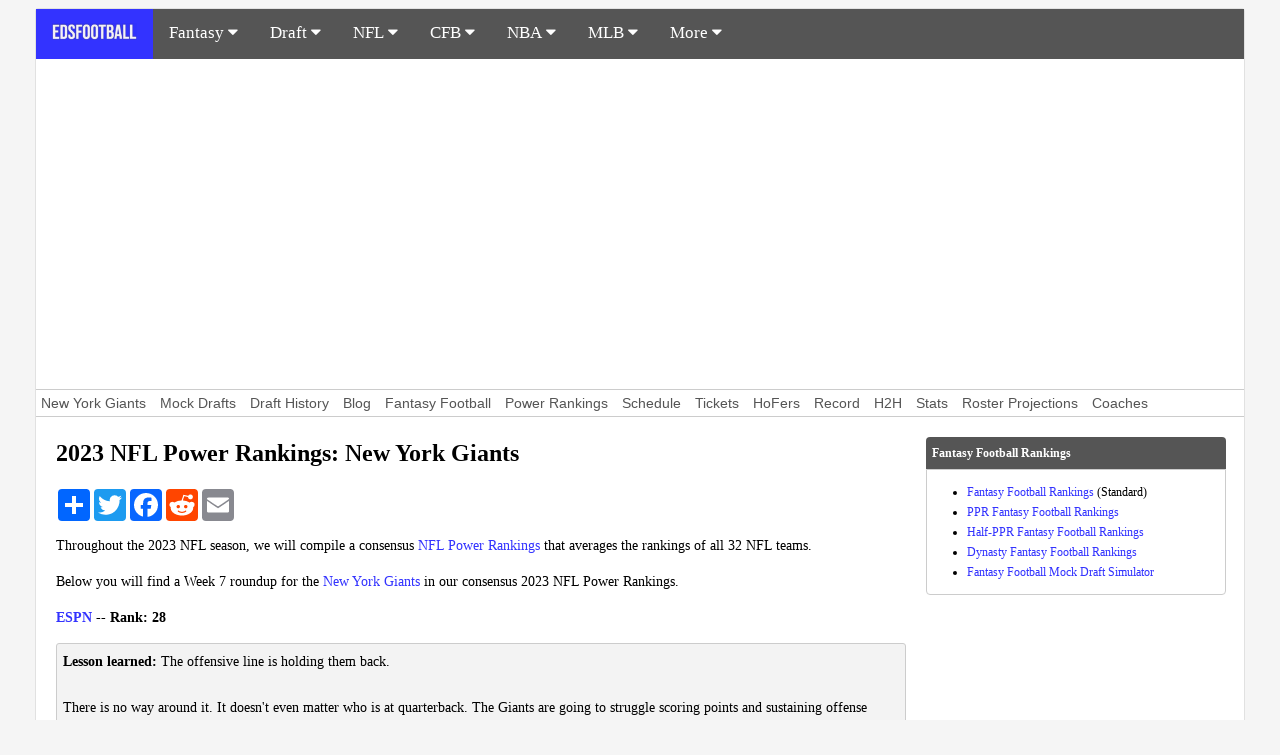

--- FILE ---
content_type: text/html
request_url: https://eatdrinkandsleepfootball.com/nfl/nyg/power-rankings/2023/week7.html
body_size: 4765
content:
<!DOCTYPE html>
<html lang="en-us">

<head>

  <title>2023 NFL Power Rankings - New York Giants | EDSFootball.com</title>
  <meta name="description" content="NFL Power Rankings for the New York Giants for the 2023 NFL season.">
  <meta name="keywords" content="nfl, New York Giants, power rankings, NFL power rankings, New York Giants power rankings">
  <meta name="viewport" content="width=device-width, initial-scale=1.0">
  <link rel="stylesheet" href="/css/main.css">
  <link rel="stylesheet" href="https://cdnjs.cloudflare.com/ajax/libs/font-awesome/4.7.0/css/font-awesome.min.css">
  <link rel="canonical" href="https://eatdrinkandsleepfootball.com/nfl/nyg/power-rankings/2023/week7.html" />

<!-- Google tag (gtag.js) -->
<script async src="https://www.googletagmanager.com/gtag/js?id=G-SH63G0X55Q"></script>
<script>
  window.dataLayer = window.dataLayer || [];
  function gtag(){dataLayer.push(arguments);}
  gtag('js', new Date());

  gtag('config', 'G-SH63G0X55Q');
</script>

</head>

<body>

<div id="container">

<div class="topnav" id="mainNav">
  <a href="/index.html" class="active"><img src="/images/edsfootball-5.jpg" alt="EDSFootball.com" height="17" width="85"></a>
<div class="dropdown">
  <button class="dropbtn">Fantasy 
    <i class="fa fa-caret-down"></i>
  </button>
  <div class="dropdown-content">
      <a href="/fantasy/">Fantasy Football</a>
      <a href="/fantasy/rankings/">Fantasy Football Rankings</a>
      <a href="/fantasy-football-mock-draft/">Fantasy Football Mock Draft</a>
      <a href="/fantasy/mockdraft/simulator.html">Mock Draft Simulator</a>
      <a href="/fantasy/adp/">Fantasy Football ADP</a>
      <a href="/fantasy/strength-of-schedule/qb.html">Fantasy Football SOS</a>
      <a href="/fantasy/projections/">Fantasy Football Projections</a>
      <a href="/fantasy/waiver-wire/">Waiver Wire</a>
      <a href="/fantasy/start-sit/">Fantasy Football Start'em, Sit'em</a>
      <a href="/fantasy-football/sleepers/">Fantasy Football Sleepers</a>
      <a href="/fantasy/vegas-odds.html">NFL Implied Totals</a>
      <a href="/fantasy/points-scored/">Fantasy Scoring Leaders</a>
      <a href="/fantasy/daily-fantasy-sports/">Daily Fantasy Sports (DFS)</a>
   </div>
</div>
<div class="dropdown">
  <button class="dropbtn">Draft
    <i class="fa fa-caret-down"></i>
  </button>
  <div class="dropdown-content">
      <a href="/draft/">NFL Draft</a>
      <a href="/2024-nfl-mock-draft/">2024 NFL Mock Draft</a>
      <a href="/2025-nfl-mock-draft/">2025 NFL Mock Draft</a>
      <a href="/draft/mock-draft-database/nfl.html">NFL Mock Draft Database</a>
      <a href="/draft/nfl/big-board/">NFL Draft Big Board</a>
      <a href="/draft/nfl/combine/">NFL Combine</a>
      <a href="/draft/results/">NFL Draft Results</a>
  </div>
</div> 
<div class="dropdown">
  <button class="dropbtn">NFL
    <i class="fa fa-caret-down"></i>
  </button>
  <div class="dropdown-content">
      <a href="/schedule/">NFL Schedule</a>
      <a href="/schedule/strength-of-schedule.html">NFL Strength of Schedule</a>
      <a href="/standings/">NFL Standings</a>
      <a href="/tickets/nfl.html">NFL Tickets</a>
      <a href="/nfl/teams/">NFL Teams</a>
      <a href="/nfl/power-rankings/">NFL Power Rankings</a>
      <a href="/nfl/free-agency/">NFL Free Agency</a>
      <a href="/nfl/offseason/">NFL Offseason</a>
      <a href="/nfl/predictions/">NFL Predictions</a>
      <a href="/nfl/player-news.html">NFL Player News</a>
      <a href="/history/awards/mvp.html">NFL Awards</a>
      <a href="/history/superbowl/">Super Bowl History</a>
      <a href="/betting/">Sports Betting</a>
  </div>
</div> 
<div class="dropdown">
  <button class="dropbtn">CFB
    <i class="fa fa-caret-down"></i>
  </button>
  <div class="dropdown-content">
      <a href="/college-football/">College Football</a>
      <a href="/college-football/schedule/">College Football Schedule</a>
      <a href="/ncaa/bowls/">College Football Bowls</a>
      <a href="/ncaa/awards/">College Football Awards</a>
      <a href="/college-football/recruiting/">College Football Recruiting</a>
      <a href="/college-football/teams/">College Football Teams</a>
      <a href="/tickets/college-football/">College Football Tickets</a>
  </div>
</div>
<div class="dropdown">
  <button class="dropbtn">NBA
    <i class="fa fa-caret-down"></i>
  </button>
  <div class="dropdown-content">
      <a href="/nba/">NBA</a>
      <a href="/2023-nba-mock-draft/">2023 NBA Mock Draft</a>
      <a href="/2024-nba-mock-draft/">2024 NBA Mock Draft</a>
      <a href="/draft/mock-draft-database/nba.html">NBA Mock Draft Database</a>
      <a href="/nba/draft/results/">NBA Draft Results</a>
      <a href="/nba/power-rankings/">NBA Power Rankings</a>
      <a href="/nba/player-news.html">NBA Player News</a>
      <a href="/fantasy/nba/">Fantasy Basketball</a>
      <a href="/fantasy/nba/mockdraft/simulator.html">Fantasy NBA Mock Simulator</a>
      <a href="/nba/history/awards/">NBA Awards</a>
      <a href="/nba/teams/">NBA Teams</a>
      <a href="/tickets/nba/">NBA Tickets</a>
  </div>
</div>
<div class="dropdown">
  <button class="dropbtn">MLB
    <i class="fa fa-caret-down"></i>
  </button>
  <div class="dropdown-content">
      <a href="/mlb/">MLB</a>
      <a href="/draft/mock-draft-database/mlb.html">MLB Mock Draft Database</a>
      <a href="/draft/mlb/results/">MLB Draft Results</a>
      <a href="/mlb/power-rankings/">MLB Power Rankings</a>
      <a href="/mlb/player-news.html">MLB Player News</a>
      <a href="/fantasy/mlb/">Fantasy Baseball</a>
      <a href="/fantasy/mlb/mockdraft/simulator.html">Fantasy MLB Mock Simulator</a>
      <a href="/mlb/history/awards/">MLB Awards</a>
      <a href="/mlb/teams/">MLB Teams</a>
      <a href="/tickets/mlb/">MLB Tickets</a>
  </div>
</div>
<div class="dropdown">
  <button class="dropbtn">More
    <i class="fa fa-caret-down"></i>
  </button>
  <div class="dropdown-content">
      <a href="https://thedailyblitz.com">The Daily Blitz</a>
      <a href="/college-basketball/">College Basketball</a>
      <a href="/nhl/">NHL</a>
      <a href="/soccer/">Soccer</a>
      <a href="/tennis/">Tennis</a>
      <a href="/pga/">Golf</a>
  </div>
</div>
  <a href="javascript:void(0);" style="font-size:15px;" class="icon" onclick="myFunction()">&#9776;</a>
</div>

<script>
function myFunction() {
  var x = document.getElementById("mainNav");
  if (x.className === "topnav") {
    x.className += " responsive";
  } else {
    x.className = "topnav";
  }
}
</script>

<div id="fa100">
<center>
<script async src="https://pagead2.googlesyndication.com/pagead/js/adsbygoogle.js"></script>
<!-- EDS Display Ad -->
<ins class="adsbygoogle"
     style="display:block"
     data-ad-client="ca-pub-6326421286171309"
     data-ad-slot="6635868993"
     data-ad-format="auto"
     data-full-width-responsive="true"></ins>
<script>
     (adsbygoogle = window.adsbygoogle || []).push({});
</script>
</center>
</div>

<div class="submenu">
  <a href="/nfl/nyg/">New York Giants</a>
  <a href="/draft/nfl/mock-draft-roundup/new-york-giants/">Mock Drafts</a>
  <a href="/nfl/nyg/drafthistory/">Draft History</a>
  <a href="https://www.thedailyblitz.com/search/label/New%20York%20Giants">Blog</a>
  <a href="/nfl/nyg/fantasy-football/">Fantasy Football</a>
  <a href="/nfl/nyg/power-rankings/">Power Rankings</a>
  <a href="/nfl/nyg/schedule/">Schedule</a>
  <a href="/tickets/nfl/new-york-giants.html">Tickets</a>
  <a href="/nfl/nyg/hof.html">HoFers</a>
  <a href="/nfl/nyg/record.html">Record</a>
  <a href="/nfl/nyg/head-to-head.html">H2H</a>
  <a href="/stats/nfl/new-york-giants/all-time-passing.html">Stats</a>
  <a href="/nfl/53-man-roster-projections/new-york-giants.html">Roster Projections</a>
  <a href="/nfl/coaches/new-york-giants.html">Coaches</a>
</div>

<div id="content" style="height:100%;float:left;">

<h1>2023 NFL Power Rankings: New York Giants</h1>

<!-- AddToAny BEGIN -->
<div class="a2a_kit a2a_kit_size_32 a2a_default_style">
<a class="a2a_dd" href="https://www.addtoany.com/share"></a>
<a class="a2a_button_twitter"></a>
<a class="a2a_button_facebook"></a>
<a class="a2a_button_reddit"></a>
<a class="a2a_button_email"></a>
</div>
<script async src="https://static.addtoany.com/menu/page.js"></script>
<!-- AddToAny END -->

<p>Throughout the 2023 NFL season, we will compile a consensus <a href="/nfl/power-rankings/">NFL Power Rankings</a> that averages the rankings of all 32 NFL teams.</p>

<p>Below you will find a Week 7 roundup for the <a href="/nfl/nyg/">New York Giants</a> in our consensus 2023 NFL Power Rankings.</p>

<p><b><a href="https://www.espn.com/nfl/story/_/id/38674604/nfl-week-7-power-rankings-poll-2023-plus-lessons-learned"_target="_blank">ESPN</a> -- Rank: 28</b></p><div id="roundup"><b>Lesson learned:</b> The offensive line is holding them back.<br><br>There is no way around it. It doesn't even matter who is at quarterback. The Giants are going to struggle scoring points and sustaining offense behind this makeshift offensive line. No wonder they've now gone 205 minutes (three-plus games) without an offensive touchdown. Giants quarterbacks are under too much duress for success -- getting sacked on 12.7% of dropbacks, the second-highest rate in the league. -- Jordan Raanan</div><p><b><a href="https://www.nfl.com/news/nfl-power-rankings-week-7-2023-nfl-season"_target="_blank">NFL.com</a> -- Rank: 31</b></p><div id="roundup">Has a team ever lost a game like the Giants did Sunday, finishing both halves at the 1-yard line? Between the pre-halftime fiasco and end-game letdown, this was the cruelest way to squander Big Blue's best defensive performance in recent memory. For three quarters, New York kept <a href="/nfl/players/qb/josh-allen.html">Josh Allen</a> off the board, holding Buffalo to fewer than 150 yards. Brian Daboll seemed to expect even more from that unit when he kicked the field goal on fourth-and-1 from Buffalo's 11-yard line early in the fourth, all but wasting a great Saquon Barkley drive. Tyrod Taylor did a lot of good things, but his pre-halftime clock error cost the Giants three points. Daboll opted not to go for four more on that fourth-quarter field goal, and Darren Waller could have had six on the final play. The Giants lost by five.</div>

<p>
<script async src="//pagead2.googlesyndication.com/pagead/js/adsbygoogle.js"></script>
<ins class="adsbygoogle"
     style="display:block; text-align:center;"
     data-ad-layout="in-article"
     data-ad-format="fluid"
     data-ad-client="ca-pub-6326421286171309"
     data-ad-slot="8438791328"></ins>
<script>
     (adsbygoogle = window.adsbygoogle || []).push({});
</script>
</p>

<p><b><a href="https://www.cbssports.com/nfl/news/nfl-week-7-power-rankings-with-no-more-undefeated-teams-is-anybody-that-good-lions-dolphins-among-risers/"_target="_blank">CBS Sports</a> -- Rank: 30</b></p><div id="roundup">Competing at Buffalo and falling short is progress. The defense played well, but they just don't score on offense, and now Daniel Jones could be out for a long time.</div><p><b><a href="https://www.usatoday.com/story/sports/nfl/columnist/nate-davis/2023/10/17/nfl-power-rankings-cowboys-chargers-eagles-niners-lions-week-7/71212090007/"_target="_blank">USA Today</a> -- Rank: 27</b></p><div id="roundup">ESPN Stats & Info sums up their start pretty well, noting the G-Men are the fourth team since 1950 which failed to score an offensive touchdown before halftime in each of their first six games. In fact, New York's offense hasn't scored a TD since Week 3.</div><p><b><a href="https://theathletic.com/4967471/2023/10/17/nfl-power-rankings-week-7-dolphins-49ers/"_target="_blank">The Athletic</a> -- Rank: 30</b></p><div id="roundup">New York's final possession of both halves Sunday ended at the Buffalo 1-yard line and without producing any points. That's kind of a theme this year for the Giants, who haven't scored an offensive touchdown since Week 3. New York has scored five offensive touchdowns this season, and four of them came in the second half against Arizona in Week 2.<br><br>Injuries have been an issue (starting quarterback Daniel Jones missed Sunday's game), but lots of teams have had injuries and managed more than 10.7 offensive points per game, which ranks last in the league.</div><p><b><a href="https://www.foxsports.com/stories/nfl/2023-nfl-power-rankings"_target="_blank">FOX</a> -- Rank: 28</b></p><div id="roundup">It's amazing how noticeable it is when a team has a solid game plan and looks geared up and ready to go. The Giants' offensive line is still a mess, and Tyrod Taylor started for Daniel Jones. Despite that, this was the feistiest we've seen New York play all season.</div><p><b><a href="https://sports.yahoo.com/nfl-power-rankings-after-top-teams-stumble-who-is-the-nfls-best-team-110009583.html"_target="_blank">Yahoo!</a> -- Rank: 30</b></p><div id="roundup">The focus was on the Giants ending each half Sunday night on Buffalo's 1-yard line without scoring either time, but it's worth commending New York on its effort. For the first 20 quarters of the season, the Giants were horrible for 18 of them. They fought hard on Sunday night despite numerous injuries. There's something to be said for that.</div><p><b><a href="https://www.nbcsports.com/nfl/profootballtalk/rumor-mill/news/pfts-week-7-2023-nfl-power-rankings"_target="_blank">PFT</a> -- Rank: 29</b></p><div id="roundup">"We didn't get embarrassed in prime time" counts as progress.</div>

<p>Previous updates:</p>

<ul>
  <li><a href="/nfl/nyg/power-rankings/2023/week6.html">New York Giants 2023 Power Rankings Roundup: Week 6</a></li>
  <li><a href="/nfl/nyg/power-rankings/2023/week5.html">New York Giants 2023 Power Rankings Roundup: Week 5</a></li>
  <li><a href="/nfl/nyg/power-rankings/2023/week4.html">New York Giants 2023 Power Rankings Roundup: Week 4</a></li>
  <li><a href="/nfl/nyg/power-rankings/2023/week3.html">New York Giants 2023 Power Rankings Roundup: Week 3</a></li>
  <li><a href="/nfl/nyg/power-rankings/2023/week2.html">New York Giants 2023 Power Rankings Roundup: Week 2</a></li>
  <li><a href="/nfl/nyg/power-rankings/2023/week1.html">New York Giants 2023 Power Rankings Roundup: Week 1</a></li>
  <li><a href="/nfl/nyg/power-rankings/2023/post-draft.html">New York Giants 2023 Power Rankings Roundup: Post-Draft</a></li>
</ul>

<p>More New York Giants pages:</p>

<ul>
  <li><a href="/draft/nfl/mock-draft-roundup/new-york-giants/">New York Giants Mock Draft Roundup</a></li>
  <li><a href="/nfl-draft-grades/2023/new-york-giants.html">New York Giants 2023 NFL Draft Grades</a></li>
  <li><a href="/nfl/nyg/drafthistory/">New York Giants Draft History</a></li>
  <li><a href="/nfl/nyg/schedule/">New York Giants Schedule</a></li>
  <li><a href="/tickets/nfl/new-york-giants.html">New York Giants Tickets</a></li>
</ul>

<p>Check out more of our content:</p>

<ul>
  <li><a href="/2024-nfl-mock-draft/">2024 NFL Mock Draft</a></li>
  <li><a href="/2024-nba-mock-draft/">2024 NBA Mock Draft</a></li>
  <li><a href="/schedule/strength-of-schedule.html">NFL Strength of Schedule</a></li>
  <li><a href="/fantasy/rankings/">Fantasy Football Rankings</a></li>
  <li><a href="/fantasy-football-mock-draft/">Fantasy Football Mock Drafts</a></li>
  <li><a href="/fantasy/strength-of-schedule/qb.html">Fantasy Football Strength of Schedule</a></li>
</ul>

<p>Keep track of our site's updates: (1) <a href="https://www.twitter.com/EDSFootball">follow us on Twitter</a>, (2) <a href="https://www.facebook.com/EDSFootball">like us on Facebook</a> and/or (3) <a href="https://bit.ly/EDSFNewsletter">subscribe to our newsletter</a>.</p>

</div>

<div id="sidebar" style="height:100%;float:left;">

<div class="sb2">Fantasy Football Rankings</div>

<div class="sb1">
  <ul>
    <li><a href="/fantasy/rankings/non-ppr/qb/">Fantasy Football Rankings</a> (Standard)</li>
    <li><a href="/fantasy/rankings/ppr/rb/">PPR Fantasy Football Rankings</a></li>
    <li><a href="/fantasy/rankings/half-ppr/rb/">Half-PPR Fantasy Football Rankings</a></li>
    <li><a href="/fantasy/rankings/dynasty/quarterbacks.html">Dynasty Fantasy Football Rankings</a></li>
    <li><a href="/fantasy/mockdraft/simulator.html">Fantasy Football Mock Draft Simulator</a></li>
  </ul>
</div>

<center>
<script async src="https://pagead2.googlesyndication.com/pagead/js/adsbygoogle.js"></script>
<!-- EDS Display Ad -->
<ins class="adsbygoogle"
     style="display:block"
     data-ad-client="ca-pub-6326421286171309"
     data-ad-slot="6635868993"
     data-ad-format="auto"
     data-full-width-responsive="true"></ins>
<script>
     (adsbygoogle = window.adsbygoogle || []).push({});
</script>
</center>
<br>

<div>
<a class="twitter-timeline" width="100%" height="450" href="https://twitter.com/EDSFootball"  data-widget-id="344615119940096000">Tweets by @EDSFootball</a>
<script>!function(d,s,id){var js,fjs=d.getElementsByTagName(s)[0],p=/^http:/.test(d.location)?'http':'https';if(!d.getElementById(id)){js=d.createElement(s);js.id=id;js.src=p+"://platform.twitter.com/widgets.js";fjs.parentNode.insertBefore(js,fjs);}}(document,"script","twitter-wjs");</script>
</div>
<br>

<center>
<script async src="https://pagead2.googlesyndication.com/pagead/js/adsbygoogle.js"></script>
<!-- EDS Display Ad -->
<ins class="adsbygoogle"
     style="display:block"
     data-ad-client="ca-pub-6326421286171309"
     data-ad-slot="6635868993"
     data-ad-format="auto"
     data-full-width-responsive="true"></ins>
<script>
     (adsbygoogle = window.adsbygoogle || []).push({});
</script>
</center>
<br>

<div class="sb2">
More of our content
</div>

<div class="sb1">
  <ul>
    <li><a href="/2024-nfl-mock-draft/">2024 NFL Mock Draft</a></li>
    <li><a href="/draft/nfl/big-board/">NFL Draft Big Board</a></li>
    <li><a href="/2024-nba-mock-draft/">2024 NBA Mock Draft</a></li>
    <li><a href="/fantasy/profiles/">Fantasy Football Profiles</a></li>
    <li><a href="/fantasy-football-mock-draft/">Fantasy Football Mock Drafts</a></li>
    <li><a href="/fantasy/strength-of-schedule/qb.html">Fantasy Football Strength of Schedule</a></li>
    <li><a href="/nfl/power-rankings/">NFL Power Rankings</a></li>
  </ul>
</div>

<script src="//ap.lijit.com/www/delivery/fpi.js?z=940089&width=300&height=250"></script>

</div>

<div id="footer" style="clear:both">
<a href="/index.html">NFL</a> | <a href="/college-football/">CFB</a> | <a href="/nba/">NBA</a> | <a href="/college-basketball/">CBB</a> | <a href="/mlb/">MLB</a> | <a href="/nhl/">NHL</a> | <a href="/soccer/">Soccer</a> | <a href="/tennis/">Tennis</a><br><a href="/privacy.html">Privacy Policy</a> | <a href="/aboutus.html">About Us</a> | <a href="/links.html">Links</a> | Social Media: <a href="https://www.twitter.com/EDSFootball" class="fa fa-twitter"></a> <a href="https://www.facebook.com/EDSFootball" class="fa fa-facebook"></a>
</div>

</div>
</div>
 
</body>
</html>

--- FILE ---
content_type: text/html; charset=utf-8
request_url: https://www.google.com/recaptcha/api2/aframe
body_size: 250
content:
<!DOCTYPE HTML><html><head><meta http-equiv="content-type" content="text/html; charset=UTF-8"></head><body><script nonce="XMz6i49NDk9WuOsOOTAQ8g">/** Anti-fraud and anti-abuse applications only. See google.com/recaptcha */ try{var clients={'sodar':'https://pagead2.googlesyndication.com/pagead/sodar?'};window.addEventListener("message",function(a){try{if(a.source===window.parent){var b=JSON.parse(a.data);var c=clients[b['id']];if(c){var d=document.createElement('img');d.src=c+b['params']+'&rc='+(localStorage.getItem("rc::a")?sessionStorage.getItem("rc::b"):"");window.document.body.appendChild(d);sessionStorage.setItem("rc::e",parseInt(sessionStorage.getItem("rc::e")||0)+1);localStorage.setItem("rc::h",'1767850178998');}}}catch(b){}});window.parent.postMessage("_grecaptcha_ready", "*");}catch(b){}</script></body></html>

--- FILE ---
content_type: text/css
request_url: https://eatdrinkandsleepfootball.com/css/main.css
body_size: 1467
content:
* {
  box-sizing: border-box;
}

body {background-color:#f5f5f5;} 

a {color: #3333FF; text-decoration: none; }
a:hover {color: #3333FF; text-decoration: underline; }

p
{
color:#000000;
font-size: 14px;
font-family: verdana;
line-height: 1.6;
}

.slh
{
font-weight:bold;
font-size:20px;
text-align: left;
font-family:verdana;
line-height:170%;
}

.ft
{
color:#000000;
font-size:14px;
font-weight: bold;
font-family: verdana;
}

.more
{
color:#000000;
font-size:12px;
font-family: verdana;
font-weight: bold;
text-align: center;
background:#f3f3f3;
border:#cccccc 1px solid;
border-radius:3px;
padding:5px;
}

.stand
{font-size: 11px;
color: #666666;
text-align: center;}

h1
{
color:#000000;
font-weight:bold;
font-size:24px;
text-align: left;
font-family: verdana;
line-height:170%;
}

h2
{
color:#000000;
font-weight:bold;
font-size:20px;
text-align: left;
font-family:verdana;
line-height:170%;
}

h3
{
color:#000000;
font-weight:bold;
font-size:16px;
text-align: left;
font-family:verdana;
line-height:150%;
}

h4
{
color:#000000;
font-weight:bold;
font-size:14px;
text-align: left;
font-family:verdana;
line-height:130%;
}

.topnav {
  overflow: hidden;
  background-color: #555;
  color: #000000;
  font-family:verdana;
}

.topnav a {
  float: left;
  display: block;
  color: #f2f2f2;
  text-align: center;
  padding: 14px 16px;
  text-decoration: none;
  font-size: 17px;
}

.active {
  background-color: #3333ff;
  color: white;
}

.topnav .icon {
  display: none;
}

.dropdown {
  float: left;
  overflow: hidden;
}

.dropdown .dropbtn {
  font-size: 17px;    
  border: none;
  outline: none;
  color: white;
  padding: 14px 16px;
  background-color: inherit;
  font-family: inherit;
  margin: 0;
}

.dropdown-content {
  display: none;
  position: absolute;
  background-color: #f9f9f9;
  min-width: 160px;
  box-shadow: 0px 8px 16px 0px rgba(0,0,0,0.2);
  z-index: 1;
}

.dropdown-content a {
  float: none;
  color: black;
  padding: 12px 16px;
  text-decoration: none;
  display: block;
  text-align: left;
  font-size: 14px;    
}

.topnav a:hover, .dropdown:hover .dropbtn {
  background-color: #3333ff;
  color: white;
}

.dropdown-content a:hover {
  background-color: #ddd;
  color: black;
}

.dropdown:hover .dropdown-content {
  display: block;
}

@media screen and (max-width: 800px) {
  .topnav a:not(:first-child), .dropdown .dropbtn {
    display: none;
  }
  .topnav a.icon {
    float: right;
    display: block;
  }
}

@media screen and (max-width: 800px) {
  .topnav.responsive {position: relative;}
  .topnav.responsive .icon {
    position: absolute;
    right: 0;
    top: 0;
  }
  .topnav.responsive a {
    float: none;
    display: block;
    text-align: left;
  }
  .topnav.responsive .dropdown {float: none;}
  .topnav.responsive .dropdown-content {position: relative;}
  .topnav.responsive .dropdown .dropbtn {
    display: block;
    width: 100%;
    text-align: left;
  }
}

.class-in-effect-between-small-smartphones-and-average-tablets { 
 display:none; 
} 
 
@media screen and (min-width:321px) and (max-width:849px) { 
 .class-in-effect-between-small-smartphones-and-average-tablets { 
  display:block; 
 } 
}

.class-in-effect-desktop { 
 display:none; 
} 
 
@media screen and (min-width:850px) and (max-width:1900px) { 
 .class-in-effect-desktop { 
  display:block; 
 } 
}


/* Sub menu */

.submenu {
  background-color: white;
  overflow: auto;
  white-space: nowrap;
  border-top: #cccccc 1px solid;
  border-bottom: #cccccc 1px solid;
}

.submenu a {
  display: inline-block;
  color: #555555;
  text-align: center;
  padding: 5px;
  text-decoration: none;
  font-family: arial;
  font-size: 14px;
}

.submenu a:hover {
  background-color: #3333FF;
  color: #FFFFFF;
}


/* Pill NAV */

.pill-nav a {
  display: inline-block;
  color: black;
  text-align: center;
  padding: 5px;
  text-decoration: none;
  font-size: 12px;
  border-radius: 3px;
}

.pill-nav a:hover {
  background-color: #ccc;
  color: #ffffff;
}

.pill-nav a.active {
  background-color: #ccc;
  color: white;
}

/* Projections */

.projections {width:100%; 
	border-collapse:collapse;
        border:#cccccc 1px solid;
        }

.projections th {color: #3333ff;
        background: #cccccc;
        border:#cccccc 1px solid;
        text-align: center;
        padding:3px;
        }

.projections td {padding:3px;
        border:#cccccc 1px solid;
        text-align: center;
}

.projections td.first {
        text-align: left;
        padding-left: 3px;
        }

.projections th.first {
        text-align: left;
        padding-left: 3px;
        }
        
.projections .totals {
        background: #e1e1e1;
        font-weight:bold;
        }
        
.projections .posfirst {
        text-align: left;
        padding-left: 3px;
        background: #e1e1e1;
        font-weight:bold;
        }        

.table_wrapper {
    display: block;
    overflow-x: auto;
    white-space: nowrap;
}




/* Sortable tables */

.sortable {width:100%; 
	border-collapse:collapse;
        border:#cccccc 1px solid;
        font-size: 12px;
        }

.sortable th {color: #3333ff;
        background: #cccccc;
        border:#cccccc 1px solid;
        text-align: center;
        padding: 2px;
        }

.sortable td {padding:3px;
        border:#cccccc 1px solid;
        text-align: center;
}

.sortable td.first {
        text-align: left;
        padding-left: 2px;
        }

.sortable th.first {
        text-align: left;
        padding-left: 2px;
        }

.table_wrapper {
    display: block;
    overflow-x: auto;
    white-space: nowrap;
}


/* --- CSS for Div elements --- */

#container
{
margin: 0 auto;
border-style:solid;
border-width:1px;
border-color:#E1E1E1;
border-radius:3px;
background-color:#FFFFFF;
max-width: 1210px;
}

#header
{
padding: 5px;
background-color:#FFFFFF;
}

#fa100
{
padding:15px;
margin-top:10px;
margin-bottom: 10px;
}

#fatop
{
margin-top:5px;
margin-bottom: 15px;
}

#footer
{
overflow: auto;
padding-top:10px;
padding-bottom:10px;
border-style: solid;
border-width:1px;
border-color:#cccccc;
border-radius:3px;
color:#000000;
background-color: #cccccc;
font-size:14px;
font-family: verdana;
text-align: center;
line-height: 1.6;
a:link {color:#3333FF; text-decoration:none;}
a:hover {color:#3333ff; text-decoration:underline;}
}

.ft1
{
  float: left;
  overflow: auto;
  width: 100%;
  padding: 20px;
  text-align: left;
}

@media screen and (min-width: 600px) {
  .ft1 {
    width: 50%;
  }
}

@media screen and (min-width: 1024px) {
  .ft1 {
    width: 25%;
  }
}

.ft2 {
    width: 100%;
}

#content
{
border-style: none;
font-size:14px; font-family: verdana;
line-height:170%;
background-color: #FFFFFF;
padding-left:20px;
padding-right: 20px;
margin-bottom:20px;
a:link {color:#3333FF; text-decoration: none;}
a:hover {color:#3333FF; text-decoration: underline;}
}

@media screen and (max-width: 1210px) {
  #content {
    width: 100%;
  }
}

@media screen and (min-width: 1211px) {
  #content {
  max-width: 890px;
  }
}

#sidebar
{
background-color:#FFFFFF;
border-style:none;
width: 300px;
align: center;
font-size:12px; font-family:verdana;
line-height:170%;
margin-top:10px;
margin-bottom:20px;
}

@media screen and (max-width: 1150px) {
  #sidebar {
    width: 100%;
    max-width: 1150px;
    padding: 20px;
  }
}

.sb1
{
     width: 100%;
     border:#cccccc 1px solid;
     border-radius: 0px 0px 4px 4px;
     margin-bottom: 10px;
}

.sb2
{
  border-radius: 4px 4px 0px 0px;
  background:#555;
  color: white;
  font-weight:bold;
  text-align: left;
  font-family: verdana;
  margin-top: 10px;
  padding: 6px;
}

.sb3
{
  padding: 6px;
}

#bquote
{
background-color:#f3f3f3;
border: 1px solid #CCCCCC;
border-radius: 3px;
padding:6px;
font-size:12px; font-family:verdana;
a:link {color:#3333FF; text-decoration:none;}
a:hover {color:#3333FF; text-decoration:none;}
color:#000000;
}

#roundup
{
background-color:#f3f3f3;
border: 1px solid #CCCCCC;
border-radius: 3px;
padding:6px;
}

#mc_embed_signup
{
background:#fff;
clear:left;
font:14px verdana;
}

#summary
{
background-color:#f3f3f3;
border: 1px solid #CCCCCC;
border-radius: 3px;
padding:6px;
margin-top: 6px;
margin-bottom: 6px;
}